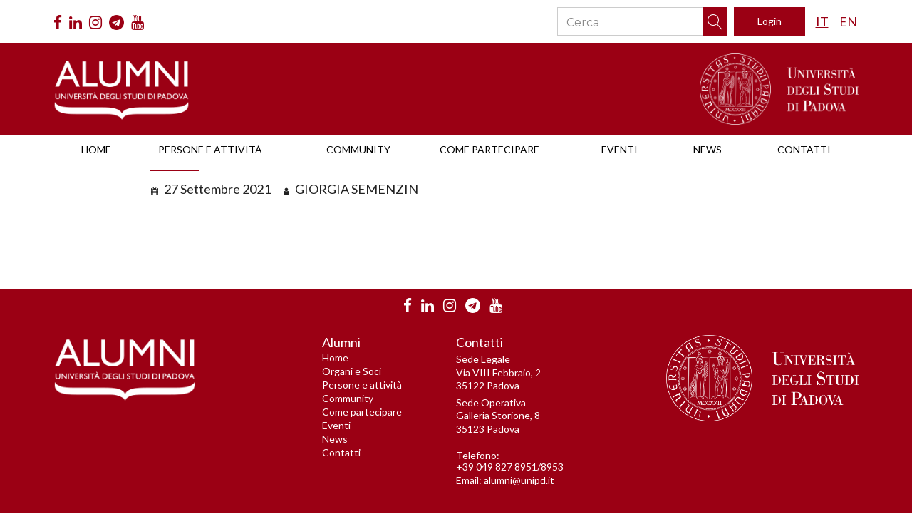

--- FILE ---
content_type: text/html; charset=UTF-8
request_url: https://www.alumniunipd.it/esperienza-lavorativa/48596/
body_size: 17755
content:
<!DOCTYPE html>
<html dir="ltr" lang="it-IT"
	prefix="og: https://ogp.me/ns#" >
<head>
<meta charset="UTF-8">
<meta name="viewport" content="width=device-width, initial-scale=1">
<link rel="profile" href="http://gmpg.org/xfn/11">
<link rel="icon" href="https://www.alumniunipd.it/wp-content/themes/sayidan/favicon.ico" type="image/ico" />
<link rel="pingback" href="https://www.alumniunipd.it/xmlrpc.php">
<link href="https://fonts.googleapis.com/css?family=Lato:100,300,400,700" rel="stylesheet">
<title>- Associazione Alumni Unipd</title>
	<script type="text/javascript">function theChampLoadEvent(e){var t=window.onload;if(typeof window.onload!="function"){window.onload=e}else{window.onload=function(){t();e()}}}</script>
		<script type="text/javascript">var theChampDefaultLang = 'it_IT', theChampCloseIconPath = 'https://www.alumniunipd.it/wp-content/plugins/super-socializer/images/close.png';</script>
		<script>var theChampSiteUrl = 'https://www.alumniunipd.it', theChampVerified = 0, theChampEmailPopup = 0, heateorSsMoreSharePopupSearchText = 'Search';</script>
			<script> var theChampSharingAjaxUrl = 'https://www.alumniunipd.it/wp-admin/admin-ajax.php', heateorSsFbMessengerAPI = 'https://www.facebook.com/dialog/send?app_id=595489497242932&display=popup&link=%encoded_post_url%&redirect_uri=%encoded_post_url%',heateorSsWhatsappShareAPI = 'web', heateorSsUrlCountFetched = [], heateorSsSharesText = 'Shares', heateorSsShareText = 'Share', theChampPluginIconPath = 'https://www.alumniunipd.it/wp-content/plugins/super-socializer/images/logo.png', theChampSaveSharesLocally = 0, theChampHorizontalSharingCountEnable = 0, theChampVerticalSharingCountEnable = 0, theChampSharingOffset = -10, theChampCounterOffset = -10, theChampMobileStickySharingEnabled = 0, heateorSsCopyLinkMessage = "Link copied.";
		var heateorSsVerticalSharingShortUrl = "https://www.alumniunipd.it/esperienza-lavorativa/48596/";		</script>
			<style type="text/css">
						.the_champ_button_instagram span.the_champ_svg,a.the_champ_instagram span.the_champ_svg{background:radial-gradient(circle at 30% 107%,#fdf497 0,#fdf497 5%,#fd5949 45%,#d6249f 60%,#285aeb 90%)}
					.the_champ_horizontal_sharing .the_champ_svg,.heateor_ss_standard_follow_icons_container .the_champ_svg{
					color: #fff;
				border-width: 0px;
		border-style: solid;
		border-color: transparent;
	}
		.the_champ_horizontal_sharing .theChampTCBackground{
		color:#666;
	}
		.the_champ_horizontal_sharing span.the_champ_svg:hover,.heateor_ss_standard_follow_icons_container span.the_champ_svg:hover{
				border-color: transparent;
	}
		.the_champ_vertical_sharing span.the_champ_svg,.heateor_ss_floating_follow_icons_container span.the_champ_svg{
					color: #fff;
				border-width: 0px;
		border-style: solid;
		border-color: transparent;
	}
		.the_champ_vertical_sharing .theChampTCBackground{
		color:#666;
	}
		.the_champ_vertical_sharing span.the_champ_svg:hover,.heateor_ss_floating_follow_icons_container span.the_champ_svg:hover{
						border-color: transparent;
		}
	@media screen and (max-width:783px){.the_champ_vertical_sharing{display:none!important}}</style>
	<script id="cookieyes" type="text/javascript" src="https://cdn-cookieyes.com/client_data/6f6fab6be84ed5759a8acc2c/script.js"></script>
		<!-- All in One SEO 4.2.6.1 - aioseo.com -->
		<meta name="robots" content="max-image-preview:large" />
		<link rel="canonical" href="https://www.alumniunipd.it/esperienza-lavorativa/48596/" />
		<meta name="generator" content="All in One SEO (AIOSEO) 4.2.6.1 " />
		<meta property="og:locale" content="it_IT" />
		<meta property="og:site_name" content="Associazione Alumni Unipd - Il portale dell&#039;Associazione Alumni dell&#039;Università degli Studi di Padova" />
		<meta property="og:type" content="article" />
		<meta property="og:title" content="- Associazione Alumni Unipd" />
		<meta property="og:url" content="https://www.alumniunipd.it/esperienza-lavorativa/48596/" />
		<meta property="article:published_time" content="2021-09-27T14:46:18+00:00" />
		<meta property="article:modified_time" content="2021-09-27T14:46:18+00:00" />
		<meta property="article:publisher" content="https://www.facebook.com/alumniuniversitapadova" />
		<meta name="twitter:card" content="summary_large_image" />
		<meta name="twitter:title" content="- Associazione Alumni Unipd" />
		<script type="application/ld+json" class="aioseo-schema">
			{"@context":"https:\/\/schema.org","@graph":[{"@type":"BreadcrumbList","@id":"https:\/\/www.alumniunipd.it\/esperienza-lavorativa\/48596\/#breadcrumblist","itemListElement":[{"@type":"ListItem","@id":"https:\/\/www.alumniunipd.it\/#listItem","position":1,"item":{"@type":"WebPage","@id":"https:\/\/www.alumniunipd.it\/","name":"Home","description":"Ieri studenti, oggi Alumni: un\u2019identit\u00e0 in continua evoluzione. Scopri il portale dell'Associazione Alumni dell'Universit\u00e0 degli Studi di Padova","url":"https:\/\/www.alumniunipd.it\/"},"nextItem":"https:\/\/www.alumniunipd.it\/esperienza-lavorativa\/48596\/#listItem"},{"@type":"ListItem","@id":"https:\/\/www.alumniunipd.it\/esperienza-lavorativa\/48596\/#listItem","position":2,"item":{"@type":"WebPage","@id":"https:\/\/www.alumniunipd.it\/esperienza-lavorativa\/48596\/","url":"https:\/\/www.alumniunipd.it\/esperienza-lavorativa\/48596\/"},"previousItem":"https:\/\/www.alumniunipd.it\/#listItem"}]},{"@type":"Organization","@id":"https:\/\/www.alumniunipd.it\/#organization","name":"Associazione Alumni Unipd","url":"https:\/\/www.alumniunipd.it\/","sameAs":["https:\/\/www.facebook.com\/alumniuniversitapadova"]},{"@type":"WebPage","@id":"https:\/\/www.alumniunipd.it\/esperienza-lavorativa\/48596\/#webpage","url":"https:\/\/www.alumniunipd.it\/esperienza-lavorativa\/48596\/","name":"- Associazione Alumni Unipd","inLanguage":"it-IT","isPartOf":{"@id":"https:\/\/www.alumniunipd.it\/#website"},"breadcrumb":{"@id":"https:\/\/www.alumniunipd.it\/esperienza-lavorativa\/48596\/#breadcrumblist"},"author":"https:\/\/www.alumniunipd.it\/blog\/author\/giorgiasemenzin\/#author","creator":"https:\/\/www.alumniunipd.it\/blog\/author\/giorgiasemenzin\/#author","datePublished":"2021-09-27T14:46:18+02:00","dateModified":"2021-09-27T14:46:18+02:00"},{"@type":"WebSite","@id":"https:\/\/www.alumniunipd.it\/#website","url":"https:\/\/www.alumniunipd.it\/","name":"Associazione Alumni Unipd","description":"Il portale dell'Associazione Alumni dell'Universit\u00e0 degli Studi di Padova","inLanguage":"it-IT","publisher":{"@id":"https:\/\/www.alumniunipd.it\/#organization"}}]}
		</script>
		<!-- All in One SEO -->

<link rel='dns-prefetch' href='//maps.googleapis.com' />
<link rel='dns-prefetch' href='//fonts.googleapis.com' />
<link rel='dns-prefetch' href='//s.w.org' />
<link rel="alternate" type="application/rss+xml" title="Associazione Alumni Unipd &raquo; Feed" href="https://www.alumniunipd.it/feed/" />
<link rel="alternate" type="application/rss+xml" title="Associazione Alumni Unipd &raquo; Feed dei commenti" href="https://www.alumniunipd.it/comments/feed/" />
		<script type="text/javascript">
			window._wpemojiSettings = {"baseUrl":"https:\/\/s.w.org\/images\/core\/emoji\/13.0.1\/72x72\/","ext":".png","svgUrl":"https:\/\/s.w.org\/images\/core\/emoji\/13.0.1\/svg\/","svgExt":".svg","source":{"concatemoji":"https:\/\/www.alumniunipd.it\/wp-includes\/js\/wp-emoji-release.min.js?ver=5.7.11"}};
			!function(e,a,t){var n,r,o,i=a.createElement("canvas"),p=i.getContext&&i.getContext("2d");function s(e,t){var a=String.fromCharCode;p.clearRect(0,0,i.width,i.height),p.fillText(a.apply(this,e),0,0);e=i.toDataURL();return p.clearRect(0,0,i.width,i.height),p.fillText(a.apply(this,t),0,0),e===i.toDataURL()}function c(e){var t=a.createElement("script");t.src=e,t.defer=t.type="text/javascript",a.getElementsByTagName("head")[0].appendChild(t)}for(o=Array("flag","emoji"),t.supports={everything:!0,everythingExceptFlag:!0},r=0;r<o.length;r++)t.supports[o[r]]=function(e){if(!p||!p.fillText)return!1;switch(p.textBaseline="top",p.font="600 32px Arial",e){case"flag":return s([127987,65039,8205,9895,65039],[127987,65039,8203,9895,65039])?!1:!s([55356,56826,55356,56819],[55356,56826,8203,55356,56819])&&!s([55356,57332,56128,56423,56128,56418,56128,56421,56128,56430,56128,56423,56128,56447],[55356,57332,8203,56128,56423,8203,56128,56418,8203,56128,56421,8203,56128,56430,8203,56128,56423,8203,56128,56447]);case"emoji":return!s([55357,56424,8205,55356,57212],[55357,56424,8203,55356,57212])}return!1}(o[r]),t.supports.everything=t.supports.everything&&t.supports[o[r]],"flag"!==o[r]&&(t.supports.everythingExceptFlag=t.supports.everythingExceptFlag&&t.supports[o[r]]);t.supports.everythingExceptFlag=t.supports.everythingExceptFlag&&!t.supports.flag,t.DOMReady=!1,t.readyCallback=function(){t.DOMReady=!0},t.supports.everything||(n=function(){t.readyCallback()},a.addEventListener?(a.addEventListener("DOMContentLoaded",n,!1),e.addEventListener("load",n,!1)):(e.attachEvent("onload",n),a.attachEvent("onreadystatechange",function(){"complete"===a.readyState&&t.readyCallback()})),(n=t.source||{}).concatemoji?c(n.concatemoji):n.wpemoji&&n.twemoji&&(c(n.twemoji),c(n.wpemoji)))}(window,document,window._wpemojiSettings);
		</script>
		<style type="text/css">
img.wp-smiley,
img.emoji {
	display: inline !important;
	border: none !important;
	box-shadow: none !important;
	height: 1em !important;
	width: 1em !important;
	margin: 0 .07em !important;
	vertical-align: -0.1em !important;
	background: none !important;
	padding: 0 !important;
}
</style>
	<link rel='stylesheet' id='Groups/moku_stylesheets-css'  href='https://www.alumniunipd.it/wp-content/plugins/membership-by-supsystic/src/Membership/Groups/assets/css/groups-list.frontend.css?ver=5.7.11' type='text/css' media='all' />
<link rel='stylesheet' id='semantic-ui-css'  href='https://www.alumniunipd.it/wp-content/plugins/membership-by-supsystic/src/Membership/Base/assets/lib/semantic/semantic-membership.min.css?ver=1.5.0' type='text/css' media='all' />
<link rel='stylesheet' id='snackbar-css-css'  href='https://www.alumniunipd.it/wp-content/plugins/membership-by-supsystic/src/Membership/Base/assets/lib/snackbar/snackbar.min.css?ver=1.5.0' type='text/css' media='all' />
<link rel='stylesheet' id='base-mbs-css'  href='https://www.alumniunipd.it/wp-content/plugins/membership-by-supsystic/src/Membership/Base/assets/css/base.css?ver=1.5.0' type='text/css' media='all' />
<link rel='stylesheet' id='base-frontend-css'  href='https://www.alumniunipd.it/wp-content/plugins/membership-by-supsystic/src/Membership/Base/assets/css/base.frontend.css?ver=1.5.0' type='text/css' media='all' />
<link rel='stylesheet' id='wp-block-library-css'  href='https://www.alumniunipd.it/wp-includes/css/dist/block-library/style.min.css?ver=5.7.11' type='text/css' media='all' />
<link rel='stylesheet' id='contact-form-7-css'  href='https://www.alumniunipd.it/wp-content/plugins/contact-form-7/includes/css/styles.css?ver=5.5.6' type='text/css' media='all' />
<link rel='stylesheet' id='sow-accordion-default-99be652ed941-css'  href='https://www.alumniunipd.it/wp-content/uploads/siteorigin-widgets/sow-accordion-default-99be652ed941.css?ver=5.7.11' type='text/css' media='all' />
<link rel='stylesheet' id='users-list.frontend.css-css'  href='https://www.alumniunipd.it/wp-content/plugins/membership-by-supsystic/src/Membership/Users/assets/css/users-list.frontend.css?ver=1.5.0' type='text/css' media='all' />
<link rel='stylesheet' id='tooltipster.css-css'  href='https://www.alumniunipd.it/wp-content/plugins/membership-by-supsystic/src/Membership/Base/assets/lib/tooltipster/tooltipster.css?ver=1.5.0' type='text/css' media='all' />
<link rel='stylesheet' id='animate-css'  href='https://www.alumniunipd.it/wp-content/themes/sayidan/css/animate.css?ver=1.6.4' type='text/css' media='all' />
<link rel='stylesheet' id='bootstrap-css'  href='https://www.alumniunipd.it/wp-content/themes/sayidan/css/bootstrap.css?ver=1.6.4' type='text/css' media='all' />
<link rel='stylesheet' id='font-awesome-css'  href='https://www.alumniunipd.it/wp-content/themes/sayidan-child/css/font-awesome.min.css?ver=1.6.4' type='text/css' media='all' />
<link rel='stylesheet' id='meanmenu-css'  href='https://www.alumniunipd.it/wp-content/themes/sayidan/css/meanmenu.css?ver=1.6.4' type='text/css' media='all' />
<link rel='stylesheet' id='owl.carousel-css'  href='https://www.alumniunipd.it/wp-content/themes/sayidan/css/owl.carousel.css?ver=1.6.4' type='text/css' media='all' />
<link rel='stylesheet' id='icon-font-css'  href='https://www.alumniunipd.it/wp-content/themes/sayidan/css/icon-font.min.css?ver=1.6.4' type='text/css' media='all' />
<link rel='stylesheet' id='superfish-css'  href='https://www.alumniunipd.it/wp-content/themes/sayidan/css/superfish.css?ver=1.6.4' type='text/css' media='all' />
<link rel='stylesheet' id='sayidan-fonts-css'  href='https://fonts.googleapis.com/css?family=Montserrat%3A200%2C400%2C700&#038;subset=latin%2Clatin-ext' type='text/css' media='all' />
<link rel='stylesheet' id='sayidan-style-css'  href='https://www.alumniunipd.it/wp-content/themes/sayidan/style.css?ver=1.6.4' type='text/css' media='all' />
<style id='sayidan-style-inline-css' type='text/css'>
.top-nav, .footer-wrapper, .instagream .instagram-feed-user, .our-history .history-content .list-history li .history-dot span, .event .dark_overlay, .program-upcoming-event .dark_overlay, .page-links a { background-color:#1a265c }.um-profile-nav { background-color:#1a265c!important; }.menu .nav > li > a, .alumni-dashboard .area-content .icon, .newsletter.type2 .form-inline button, h1.page-title { color:#1a265c }.footer-wrapper.type2{border-color:#1a265c }.bg-popup{ background-color:rgba(26,38,92,0.9); }.program-upcoming-event .area-img-cont:after{ background:linear-gradient(rgba(26,38,92,0.7), rgba(26,38,92,0.7)); }blockquote {border-left:4px solid rgba(26,38,92,0.7); }.top-nav ul .login a{background-color:#4c588e }.top-nav ul .login a, .top-nav ul li a, .top-nav ul li a .icon{color:#929ed4}.input-search::-moz-placeholder{color:#929ed4}.input-search:-ms-input-placeholder{color:#929ed4}.input-search::-webkit-input-placeholder{color:#929ed4}.input-search:-moz-placeholder{color:#929ed4}.color-theme,.post__meta-item .fa, .mean-container .mean-nav ul li a:hover,.footer-wrapper .foooter-container .footer-middle .contact-footer .contact-phone-email .contact-email a:hover,.footer-wrapper .foooter-container .footer-middle .links-footer ul li a:hover,.footer-wrapper .foooter-container .footer-middle .links-social ul li a:hover,.twitter-stream .twitter-content .twitter-desc a,.job-detail .brand .brand-content a:hover, .event-calendar .event-list-content .event-list-item .date-desc-wrapper .place a:hover,.event-calendar .event-list-content .event-list-item .sold-out a:hover,.career-opportunity .top-section .sellect-career-opportunity .list-item .select .select-box li:hover,.blog-content .articles .article-item .area-content .article-right h3 a:hover, a:hover { color:#f7ca18!important }.bg-color-theme, .bnt-theme,.slider-hero .content-block .read-story,.alumni-interview .interview-wrapper .interview-see-story a:hover,.programs-services .services-content #tab_services .tab-content .list-item li:before,.our-history .history-content .list-history:before,.event-calendar .event-list-content .event-list-item .register a:hover,.career-opportunity .top-section .sellect-career-opportunity .list-item .button-set .bnt:hover,.latst-article .area-content .category a:hover,.blog-right .tag .list-inline li a:hover, .blog-content .articles .sticky .area-content .article-left .catetory-title{ background-color:#f7ca18}.programs-services .services-content #tab_services .nav-tabs > li.active > a, .programs-services .services-content #tab_services .nav-tabs > li.active > a:hover, .programs-services .services-content #tab_services .nav-tabs > li.active > a:focus,.menu .nav > li.current-menu-itema { border-bottom:2px solid #f7ca18 !important; }.slider-hero .content-block .read-story,.alumni-interview .interview-wrapper .interview-see-story a,textarea:focus, input:focus,.alumni-story .alumni-story-wrapper .alumni-story-content h3 a:hover,.event-calendar .event-list-content .event-list-item .register a,.desc-border,.career-opportunity .top-section .sellect-career-opportunity .list-item .button-set .bnt,.pagination > li > a:hover, .pagination > li > span.current, .pagination > li > span:hover, .pagination > li > a:focus, .pagination > li > span:focus{border-color:#f7ca18!important;}.galery-wrapper .galery-content ul li .galery-item .galery-content{ background-color:rgba(247,202,24,0.9);}.list-item li:before, .um-2012.um input[type=submit].um-button, .um-2012.um input[type=submit].um-button:focus, .um-2012.um a.um-button, .um-2012.um a.um-button.um-disabled:hover, .um-2012.um a.um-button.um-disabled:focus, .um-2012.um a.um-button.um-disabled:active{background-color:#f7ca18!important;}.bg-color-theme:hover,.date-links a:hover,.bnt-theme:hover,.list-inline a:hover,a.see-story:hover{color:#ffffff!important;}.alumni-interview .interview-wrapper .interview-see-story a { border:3px solid #f7ca18;}.sticky .area-content .article-left {border-right:1px solid #f7ca18 !important; }.sayidan-fact { border:2px dashed #f7ca18; }.top-section .sellect-career-opportunity .list-item .button-set .bnt{border:2px solid #f7ca18;}.alumni-directory .list-item li:before { background-color:#e5e5e5!important; }.sticky .blog-post .area-content h2{border-left:4px solid #f7ca18;}.um-2012.um .um-field-group-head, .picker__box, .picker__nav--prev:hover, .picker__nav--next:hover, .um-2012.um .um-members-pagi span.current, .um-2012.um .um-members-pagi span.current:hover, .um-2012.um .um-profile-nav-item.active a, .um-2012.um .um-profile-nav-item.active a:hover, .upload, .um-modal-header, .um-modal-btn, .um-modal-btn.disabled, .um-modal-btn.disabled:hover, div.uimob800 .um-account-side li a.current, div.uimob800 .um-account-side li a.current:hover{background-color:#566298!important;}.um-left input[type=submit].um-button, .um-left input[type=submit].um-button:focus, .um-left a.um-button, .um-lefta.um-button.um-disabled:hover, .um-lefta.um-button.um-disabled:focus, .um-left a.um-button.um-disabled:active, .um-password .um-button,.um-2013.um .um-members-pagi span.current{background:#f7ca18!important;}.um-2011.um .um-tip:hover, .um-2011.um .um-field-radio.active i, .um-2011.um .um-field-checkbox.active i, .um-2011.um .um-member-name a:hover, .um-2011.um .um-member-more a:hover, .um-2011.um .um-member-less a:hover, .um-2011.um .um-members-pagi a:hover, .um-2011.um .um-cover-add:hover, .um-2011.um .um-profile-subnav a.active, .um-2011.um .um-item-meta a, .um-account-name a:hover, .um-account-nav a.current, .um-account-side li a.current span.um-account-icon, .um-account-side li a.current:hover span.um-account-icon, .um-dropdown li a:hover, i.um-active-color, span.um-active-color{color:#f7ca18!important;}
</style>
<link rel='stylesheet' id='sayidan-core-css'  href='https://www.alumniunipd.it/wp-content/themes/sayidan/css/core.css?ver=1.6.4' type='text/css' media='all' />
<link rel='stylesheet' id='sayidan-child-style-css'  href='https://www.alumniunipd.it/wp-content/themes/sayidan-child/style.css?ver=5.7.11' type='text/css' media='all' />
<link rel='stylesheet' id='frontend_stylesheet-css'  href='https://www.alumniunipd.it/wp-content/themes/sayidan-child/css/custom.css?ver=5.7.11' type='text/css' media='all' />
<link rel='stylesheet' id='the_champ_frontend_css-css'  href='https://www.alumniunipd.it/wp-content/plugins/super-socializer/css/front.css?ver=7.13.42' type='text/css' media='all' />
<link rel='stylesheet' id='um_fonticons_ii-css'  href='https://www.alumniunipd.it/wp-content/plugins/ultimate-member/assets/css/um-fonticons-ii.css?ver=2.5.0' type='text/css' media='all' />
<link rel='stylesheet' id='um_fonticons_fa-css'  href='https://www.alumniunipd.it/wp-content/plugins/ultimate-member/assets/css/um-fonticons-fa.css?ver=2.5.0' type='text/css' media='all' />
<link rel='stylesheet' id='select2-css'  href='https://www.alumniunipd.it/wp-content/plugins/ultimate-member/assets/css/select2/select2.min.css?ver=4.0.13' type='text/css' media='all' />
<link rel='stylesheet' id='um_crop-css'  href='https://www.alumniunipd.it/wp-content/plugins/ultimate-member/assets/css/um-crop.css?ver=2.5.0' type='text/css' media='all' />
<link rel='stylesheet' id='um_modal-css'  href='https://www.alumniunipd.it/wp-content/plugins/ultimate-member/assets/css/um-modal.css?ver=2.5.0' type='text/css' media='all' />
<link rel='stylesheet' id='um_styles-css'  href='https://www.alumniunipd.it/wp-content/plugins/ultimate-member/assets/css/um-styles.css?ver=2.5.0' type='text/css' media='all' />
<link rel='stylesheet' id='um_profile-css'  href='https://www.alumniunipd.it/wp-content/plugins/ultimate-member/assets/css/um-profile.css?ver=2.5.0' type='text/css' media='all' />
<link rel='stylesheet' id='um_account-css'  href='https://www.alumniunipd.it/wp-content/plugins/ultimate-member/assets/css/um-account.css?ver=2.5.0' type='text/css' media='all' />
<link rel='stylesheet' id='um_misc-css'  href='https://www.alumniunipd.it/wp-content/plugins/ultimate-member/assets/css/um-misc.css?ver=2.5.0' type='text/css' media='all' />
<link rel='stylesheet' id='um_fileupload-css'  href='https://www.alumniunipd.it/wp-content/plugins/ultimate-member/assets/css/um-fileupload.css?ver=2.5.0' type='text/css' media='all' />
<link rel='stylesheet' id='um_datetime-css'  href='https://www.alumniunipd.it/wp-content/plugins/ultimate-member/assets/css/pickadate/default.css?ver=2.5.0' type='text/css' media='all' />
<link rel='stylesheet' id='um_datetime_date-css'  href='https://www.alumniunipd.it/wp-content/plugins/ultimate-member/assets/css/pickadate/default.date.css?ver=2.5.0' type='text/css' media='all' />
<link rel='stylesheet' id='um_datetime_time-css'  href='https://www.alumniunipd.it/wp-content/plugins/ultimate-member/assets/css/pickadate/default.time.css?ver=2.5.0' type='text/css' media='all' />
<link rel='stylesheet' id='um_raty-css'  href='https://www.alumniunipd.it/wp-content/plugins/ultimate-member/assets/css/um-raty.css?ver=2.5.0' type='text/css' media='all' />
<link rel='stylesheet' id='um_scrollbar-css'  href='https://www.alumniunipd.it/wp-content/plugins/ultimate-member/assets/css/simplebar.css?ver=2.5.0' type='text/css' media='all' />
<link rel='stylesheet' id='um_tipsy-css'  href='https://www.alumniunipd.it/wp-content/plugins/ultimate-member/assets/css/um-tipsy.css?ver=2.5.0' type='text/css' media='all' />
<link rel='stylesheet' id='um_responsive-css'  href='https://www.alumniunipd.it/wp-content/plugins/ultimate-member/assets/css/um-responsive.css?ver=2.5.0' type='text/css' media='all' />
<link rel='stylesheet' id='um_default_css-css'  href='https://www.alumniunipd.it/wp-content/plugins/ultimate-member/assets/css/um-old-default.css?ver=2.5.0' type='text/css' media='all' />
<script type='text/javascript' id='jquery-core-js-extra'>
/* <![CDATA[ */
var theme_data = {"themeLogo":""};
/* ]]> */
</script>
<script type='text/javascript' src='https://www.alumniunipd.it/wp-includes/js/jquery/jquery.min.js?ver=3.5.1' id='jquery-core-js'></script>
<script type='text/javascript' src='https://www.alumniunipd.it/wp-includes/js/jquery/jquery-migrate.min.js?ver=3.3.2' id='jquery-migrate-js'></script>
<script type='text/javascript' id='MembershipApi-js-extra'>
/* <![CDATA[ */
var Membership = {"ajaxUrl":"https:\/\/www.alumniunipd.it\/wp-admin\/admin-ajax.php","modulesPath":"https:\/\/www.alumniunipd.it\/wp-content\/plugins\/membership-by-supsystic\/src\/Membership","version":"1.5.0","wpnonce":"381c5d803d","isLoggedIn":"","isAdmin":"","locale":"it_IT","timestamp":"1769274736","guestPermissions":{"read-groups":"true","access-to-members-page":"false","access-to-global-activity-page":"false","access-to-profile-activity-page":"false","access-to-specific-roles-page":["all"]},"currentUser":{"id":null,"displayName":null},"profile":{"baseUrl":false,"permalinkBase":"username"},"permalink":"1","settings":{"base":{"main":{"admin-email":"alumni@unipd.it","activity":"true","friends":"true","followers":"true","messages":"true","messages-send":"everyone","posts":"true","comments":"true","comments-available":"everyone","user-rating":"true","rating-can-write":"everyone","groups":"true","groups-content-view":"everyone","group-creation":"everyone","write-to-group":"everyone","after-registration-action":"redirect-to-profile","after-registration-redirect-url":"","after-login-action":"redirect-to-profile","after-login-action-redirect-url":"","after-logout-action":"redirect-to-main","after-logout-action-redirect-url":"","after-delete-account-action":"redirect-to-main","after-delete-account-redirect-url":"","favorites":"false","after-delete-account-action-redirect-url":"","badges":"false","global-notification":"false","global-search":"false","global-search-users":"false","global-search-groups":"false"},"security":{"global-site-access":"everyone","protect-all-pages":"no","backend-login-screen-redirect":"no","whitelisted-ip":"","blocked-ip":"","blocked-emails":"","blacklist-words":""},"uploads":{"max-image-size":{"width":"5000","height":"5000"},"max-file-size":"536870912","image-quality":"100"},"seo":{"profile-title":"{display_name} ","profile-description":"{display_name} \u00e8 su {site_name}.","group-title":"{group_name}","group-description":"{group_name} | {group_description}."},"pages":{"profile":"__none","members":"28029","groups":"22046","joined-groups":"28031","activity":"__none","registration":"__none","login":"__none","search":"28037"},"import":{"amazon-link-img-preview":"0"},"groups":{"joined-sort-order":"0"},"page":"supsystic-membership","module":"membership","order_by":"","order":"","report_comment":"","plugins":{"socialShare":{"enabled":"false"}}},"design":{"general":{"default-theme-colors":"false","avatar-style":"round","primary-button-color":"rgb(155, 0, 20)","primary-button-hover-color":"rgb(190, 14, 36)","primary-button-text-color":"rgb(255, 255, 255)","secondary-button-color":"rgb(224, 225, 225)","secondary-button-hover-color":"rgb(202, 203, 205)","secondary-button-text-color":"rgba(0, 0, 0, 0.8)","label-text-color":"rgba(0, 0, 0, 0.87)","input-border-color":"rgba(34, 36, 38, .15)","input-border-focus-color":"rgb(155, 0, 20)","input-background-color":"rgb(255, 255, 255)","input-background-focus-color":"rgb(255, 255, 255)","input-text-color":"rgba(0, 0, 0, 0.87)","input-placeholder-color":"rgba(0, 0, 0, 0.67)","smile-button-bg-color":"#fff","smile-button-hover-bg-color":"#fff","smiles-button-icon-size-text-font-size-number":"20","smiles-button-icon-size-text-font-unit-select":"px","asterisk-color":"rgb(255, 0, 0)"},"menu":{"add-logout-link":"false","remove-login-registration":"false","use-logout-list":"1"},"activity":{"show-filter":"true","default-filter":"site-wide","type":{"posts":"true","photos":"true","shares":"false","likes":"true","comments":"true","groups":"true","social":"false","forum":"false","friendPostOn":"false","friendPostOnShowInFrontend":"false"}},"profile":{"container-max-width":"100%","header-background-color":"rgb(255, 255, 255)","show-display-name":"true"},"auth":{"registration-primary-button-text":"Registration","login-primary-button-text":"Log In","login-secondary-button":"true","login-secondary-button-text":"Create account","login-secondary-button-url":"\/registration","login-show-remember-me":"true","login-google-recaptcha-enable":"false","login-google-recaptcha-theme":"light","login-google-recaptcha-type":"image","login-google-recaptcha-size":"normal","login-after-register-enable":"1","login-google-recaptcha-site-key":"","login-google-recaptcha-secret-key":""},"members":{"roles-to-display":["all"],"show-only-with-avatar":"false","show-only-with-cover":"false","show-load-more-button":"true","show-pages":"false","show-tabs":"false","sort-users-by":"new-users-first","show-friends-and-followers":"true"},"fonts":{"general":{"primary-buttons-text-color-check":"1","primary-buttons-text-color-input":"rgb(255, 255, 255)","secondary-buttons-text-color-check":"1","secondary-buttons-text-color-input":"rgba(0, 0, 0, 0.8)","text-input-text-color-check":"1","text-input-text-color-input":"rgba(0, 0, 0, 0.87)","labels-text-color-check":"1","labels-text-color-input":"rgba(0, 0, 0, 0.87)","primary-buttons-text-font-size-check":"false","primary-buttons-text-font-family-check":"false","secondary-buttons-text-font-size-check":"false","secondary-buttons-text-font-family-check":"false","page-header-text-font-size-check":"false","page-header-text-font-family-check":"false","page-header-text-color-check":"false","text-input-text-font-size-check":"false","text-input-text-font-family-check":"false","labels-text-font-size-check":"false","labels-text-font-family-check":"false","small-labels-text-font-size-check":"false","small-labels-text-font-family-check":"false","small-labels-text-color-check":"false","links-text-font-size-check":"false","links-text-font-family-check":"false","links-text-color-check":"false"},"profile":{"message-text-color-check":"1","message-text-color-input":"rgba(0, 0, 0, 0.87)","post-buttons-text-color-check":"1","post-buttons-text-color-input":"rgba(0, 0, 0, 0.8)","user-name-text-font-size-check":"false","user-name-text-font-family-check":"false","user-name-text-color-check":"false","counters-text-font-size-check":"false","counters-text-font-family-check":"false","counters-text-color-check":"false","counters-label-text-font-size-check":"false","counters-label-text-font-family-check":"false","counters-label-text-color-check":"false","tab-text-font-size-check":"false","tab-text-font-family-check":"false","tab-text-color-check":"false","tab-menu-hover-text-font-size-check":"false","tab-menu-hover-text-font-family-check":"false","tab-menu-hover-text-color-check":"false","message-text-font-size-check":"false","message-text-font-family-check":"false","post-buttons-text-font-size-check":"false","post-buttons-hover-text-font-size-check":"false","post-buttons-hover-text-color-check":"false","post-user-name-text-font-size-check":"false","post-user-name-text-font-family-check":"false","post-user-name-text-color-check":"false","post-text-text-font-size-check":"false","post-text-text-font-family-check":"false","post-text-text-color-check":"false","post-other-text-text-font-size-check":"false","post-other-text-text-font-family-check":"false","post-other-text-text-color-check":"false","post-comment-text-text-font-size-check":"false","post-comment-text-text-font-family-check":"false","post-comment-text-text-color-check":"false","post-date-text-font-size-check":"false","post-date-text-font-family-check":"false","post-date-text-color-check":"false","post-icons-text-font-size-check":"false","post-icons-text-font-family-check":"false","post-icons-text-color-check":"false","post-icons-hover-text-font-size-check":"false","post-icons-hover-text-font-family-check":"false","post-icons-hover-text-color-check":"false","deleted-post-entry-text-font-size-check":"false","deleted-post-entry-text-font-family-check":"false","deleted-post-entry-text-color-check":"false","menu-text-font-size-check":"false","menu-text-font-family-check":"false","menu-text-color-check":"false","menu-hover-text-font-size-check":"false","menu-hover-text-font-family-check":"false","menu-hover-text-color-check":"false"},"members":{"user-name-text-font-size-check":"false","user-name-text-font-family-check":"false","user-name-text-color-check":"false","user-name-hover-text-font-size-check":"false","user-name-hover-text-font-family-check":"false","user-name-hover-text-color-check":"false","counters-text-font-size-check":"false","counters-text-font-family-check":"false","counters-text-color-check":"false","counters-label-text-font-size-check":"false","counters-label-text-font-family-check":"false","counters-label-text-color-check":"false"},"groups":{"tab-text-font-size-check":"false","tab-text-font-family-check":"false","tab-text-color-check":"false","user-name-text-font-size-check":"false","user-name-text-font-family-check":"false","user-name-text-color-check":"false","user-name-hover-text-font-size-check":"false","user-name-hover-text-font-family-check":"false","user-name-hover-text-color-check":"false","group-type-text-font-size-check":"false","group-type-text-font-family-check":"false","group-type-text-color-check":"false","follower-count-text-font-size-check":"false","follower-count-text-font-family-check":"false","follower-count-text-color-check":"false"},"activity":{"filter-button-text-font-size-check":"false","filter-button-text-font-family-check":"false","filter-button-text-color-check":"false","filter-button-hover-text-font-size-check":"false","filter-button-hover-text-font-family-check":"false","filter-button-hover-text-color-check":"false","filter-button-menu-text-font-size-check":"false","filter-button-menu-text-font-family-check":"false","filter-button-menu-text-color-check":"false","filter-button-menu-hover-text-font-size-check":"false","filter-button-menu-hover-text-font-family-check":"false","filter-button-menu-hover-text-color-check":"false"},"search":{"nothing-found-text-font-size-check":"false","nothing-found-text-font-family-check":"false","nothing-found-text-color-check":"false"}}},"groups":{"logo-size":{"width":"160","height":"160"},"logo-large-size":{"width":"100","height":"100"},"logo-medium-size":{"width":"50","height":"50"},"logo-small-size":{"width":"32","height":"32"},"default-logo":"https:\/\/www.alumniunipd.it\/wp-content\/plugins\/membership-by-supsystic\/src\/Membership\/Groups\/assets\/images\/group.jpg","cover-size":{"width":"1140","height":"428"},"cover-medium-size":{"width":"399","height":"150"},"cover-small-size":{"width":"300","height":"113"},"default-cover":"https:\/\/www.alumniunipd.it\/wp-content\/plugins\/membership-by-supsystic\/src\/Membership\/Groups\/assets\/images\/group-cover.jpg","permalink-base":"groupalias","default-logo-large":"","default-logo-medium":"","default-logo-small":"","default-logo-source":"","default-logo-crop-data":"","default-cover-medium":"","default-cover-small":"","default-cover-source":"","default-cover-crop-data":"","roles-to-invite":"everyone","inviting-type-roles":["all","2"]},"profile":{"use-avatar":"yes","use-gravatar":"yes","avatar-size":{"width":"160","height":"160"},"avatar-large-size":{"width":"100","height":"100"},"avatar-medium-size":{"width":"50","height":"50"},"avatar-small-size":{"width":"32","height":"32"},"default-avatar":"https:\/\/www.alumniunipd.it\/wp-content\/uploads\/membership\/images\/0f\/4d\/ef\/5d0a0f4def951.jpg","use-cover":"yes","cover-size":{"width":"1000","height":"375"},"cover-medium-size":{"width":"399","height":"150"},"cover-small-size":{"width":"300","height":"113"},"default-cover":"https:\/\/www.alumniunipd.it\/wp-content\/uploads\/membership\/images\/65\/45\/ef\/5d0a6545efa47.jpg","permalink-base":"username","display-name":"firstname-lastname","default-role":"2","redirect-to-profile":"true","registration-confirmation":"auto","password-reset-email":"no","default-user-status":0,"allow-users-setup-privacy-settings":"yes","default-avatar-large":"https:\/\/www.alumniunipd.it\/wp-content\/uploads\/membership\/images\/0a\/0f\/4d\/5d0a0f4df1358.jpg","default-avatar-medium":"https:\/\/www.alumniunipd.it\/wp-content\/uploads\/membership\/images\/df\/1b\/f3\/5d0a0f4df1bf3.jpg","default-avatar-small":"https:\/\/www.alumniunipd.it\/wp-content\/uploads\/membership\/images\/df\/21\/ee\/5d0a0f4df21ee.jpg","default-avatar-source":"https:\/\/www.alumniunipd.it\/wp-content\/uploads\/2019\/06\/5c66a6210c1e7.jpg","default-avatar-crop-data":"{\"x\":0,\"y\":0,\"width\":160,\"height\":160,\"rotate\":0}","default-cover-medium":"https:\/\/www.alumniunipd.it\/wp-content\/uploads\/membership\/images\/5d\/0a\/65\/5d0a65460b22f.jpg","default-cover-small":"https:\/\/www.alumniunipd.it\/wp-content\/uploads\/membership\/images\/5d\/0a\/65\/5d0a6546123ec.jpg","default-cover-source":"https:\/\/www.alumniunipd.it\/wp-content\/uploads\/2019\/06\/due.png","default-cover-crop-data":"{\"x\":0,\"y\":0,\"width\":1600,\"height\":600,\"rotate\":0}"}},"logoutUrl":"https:\/\/www.alumniunipd.it\/wp-login.php?action=logout&_wpnonce=b8a426a49a&redirect_to=https%3A%2F%2Fwww.alumniunipd.it"};
/* ]]> */
</script>
<script type='text/javascript' src='https://www.alumniunipd.it/wp-content/plugins/membership-by-supsystic/src/Membership/Base/assets/js/api.js?ver=1.5.0' id='MembershipApi-js'></script>
<script type='text/javascript' src='https://www.alumniunipd.it/wp-content/plugins/membership-by-supsystic/src/Membership/Base/assets/js/helpers.js?ver=1.5.0' id='membership-helpers-js-js'></script>
<script type='text/javascript' src='https://www.alumniunipd.it/wp-content/plugins/membership-by-supsystic/src/Membership/Base/assets/lib/semantic/semantic.min.js?ver=1.5.0' id='semantic-ui-js-js'></script>
<script type='text/javascript' src='https://www.alumniunipd.it/wp-content/plugins/membership-by-supsystic/src/Membership/Base/assets/lib/snackbar/snackbar.min.js?ver=1.5.0' id='snackbar-js-js'></script>
<script type='text/javascript' id='sow-accordion-js-extra'>
/* <![CDATA[ */
var sowAccordion = {"scrollto_after_change":"1","scrollto_offset":"80"};
/* ]]> */
</script>
<script type='text/javascript' src='https://www.alumniunipd.it/wp-content/plugins/so-widgets-bundle/widgets/accordion/js/accordion.min.js?ver=1.43.0' id='sow-accordion-js'></script>
<script type='text/javascript' id='ssbs-nonce-js-after'>
var sss_nonce_frontend = "3945ee1274"
</script>
<script type='text/javascript' id='working-experience-ajax-script-js-extra'>
/* <![CDATA[ */
var working_experience_ajax_obj = {"ajaxurl":"https:\/\/www.alumniunipd.it\/wp-admin\/admin-ajax.php"};
/* ]]> */
</script>
<script type='text/javascript' src='https://www.alumniunipd.it/wp-content/themes/sayidan-child/js/custom/working-experience-ajax.js?ver=5.7.11' id='working-experience-ajax-script-js'></script>
<script type='text/javascript' id='degree-ajax-script-js-extra'>
/* <![CDATA[ */
var degree_ajax_obj = {"ajaxurl":"https:\/\/www.alumniunipd.it\/wp-admin\/admin-ajax.php"};
/* ]]> */
</script>
<script type='text/javascript' src='https://www.alumniunipd.it/wp-content/themes/sayidan-child/js/custom/degree-ajax.js?ver=5.7.11' id='degree-ajax-script-js'></script>
<script type='text/javascript' src='https://www.alumniunipd.it/wp-content/plugins/ultimate-member/assets/js/um-gdpr.min.js?ver=2.5.0' id='um-gdpr-js'></script>
<link rel="https://api.w.org/" href="https://www.alumniunipd.it/wp-json/" /><link rel="EditURI" type="application/rsd+xml" title="RSD" href="https://www.alumniunipd.it/xmlrpc.php?rsd" />
<link rel="wlwmanifest" type="application/wlwmanifest+xml" href="https://www.alumniunipd.it/wp-includes/wlwmanifest.xml" /> 
<meta name="generator" content="WordPress 5.7.11" />
<link rel='shortlink' href='https://www.alumniunipd.it/?p=48596' />
<link rel="alternate" type="application/json+oembed" href="https://www.alumniunipd.it/wp-json/oembed/1.0/embed?url=https%3A%2F%2Fwww.alumniunipd.it%2Fesperienza-lavorativa%2F48596%2F" />
<link rel="alternate" type="text/xml+oembed" href="https://www.alumniunipd.it/wp-json/oembed/1.0/embed?url=https%3A%2F%2Fwww.alumniunipd.it%2Fesperienza-lavorativa%2F48596%2F&#038;format=xml" />
		<style type="text/css">
			.um_request_name {
				display: none !important;
			}
		</style>
	<style id="membership-custom-styles">	
	
		.sc-membership .ui.primary.button,
		.ui.modals .ui.primary.button {
			background:rgb(155, 0, 20)!important;				color:rgb(255, 255, 255)!important;		}
	

		.sc-membership .ui.primary.button:active,
		.sc-membership .ui.primary.buttons .button:active,
		.ui.modals .ui.primary.button:active,
		.ui.modals .ui.primary.buttons .button:active,
		.sc-membership .ui.primary.button:hover,
		.sc-membership .ui.primary.buttons .button:hover,
		.ui.modals .ui.primary.button:hover,
		.ui.modals .ui.primary.buttons .button:hover {				background:rgb(190, 14, 36)!important;		}


		.sc-membership .ui.secondary.button,
		.ui.modals .mbs-add-attachment,
		.ui.modals .ui.secondary.button {
			background:rgb(224, 225, 225)!important;				color:rgba(0, 0, 0, 0.8)!important;		}			.ui.modals .mbs-add-attachment .icon.attach {
				color:rgba(0, 0, 0, 0.8)!important;
			}
		.sc-membership .ui.secondary.button:hover,
		.sc-membership .ui.secondary.buttons .button:hover,
		.ui.modals .ui.secondary.button:hover,
		.ui.modals .ui.secondary.buttons .button:hover {
			background:rgb(202, 203, 205)!important;
		}		.post-activity-buttons .button[data-action="add-smile-to-text"] {
			background-color:#fff !important;
		}
		.post-activity-buttons .button[data-action="add-smile-to-text"]:hover {
			background-color:#fff !important;
		}		.post-activity-buttons .button[data-action="add-smile-to-text"] {
			font-size:20px!important;
		}
		.mbs-smiles-wrapper {
			width:246px;
		}
		.mbs-sw-one-smile {
			width:36px!important;
			height:36px!important;
			font-size:20px!important;
			line-height:20px!important;
		}

		.ui.form input, .ui.form textarea {
			border-color:rgba(34, 36, 38, .15)!important;
			background-color:rgb(255, 255, 255)!important;				color:rgba(0, 0, 0, 0.87)!important;		}

		.ui.form input:focus, .ui.form textarea:focus {
			border-color:rgb(155, 0, 20)!important;
			background-color:rgb(255, 255, 255)!important;
		}

		.ui.form input::-webkit-input-placeholder { color:rgba(0, 0, 0, 0.67)!important; }
		.ui.form textarea::-webkit-input-placeholder { color:rgba(0, 0, 0, 0.67)!important; }
		.ui.form input:-moz-placeholder { color:rgba(0, 0, 0, 0.67)!important;}
		.ui.form textarea:-moz-placeholder { color:rgba(0, 0, 0, 0.67)!important;}
		.ui.form input::-moz-placeholder {color:rgba(0, 0, 0, 0.67)!important;}
		.ui.form textarea::-moz-placeholder {color:rgba(0, 0, 0, 0.67)!important;}
		.ui.form input:-ms-input-placeholder {color:rgba(0, 0, 0, 0.67)!important;}
		.ui.form textarea:-ms-input-placeholder {color:rgba(0, 0, 0, 0.67)!important;}			.ui.form label {
				color:rgba(0, 0, 0, 0.87)!important;
			}
	#mp-profile .ui.container {
		width:100%!important;
	}

	.mp-profile-header {
		background-color:rgb(255, 255, 255)!important;	}		.sc-membership .mp-avatar,
		.sc-membership .mp-avatar img,
		.sc-membership .mp-avatar .mp-update-avatar-overlay,
		.sc-membership .mp-user-card .mp-user-avatar,
		.sc-membership .mp-user-card .mp-user-avatar img,
		.sc-membership .mp-group-card .mp-group-logo,
		.sc-membership .mp-group-card .mp-group-logo img,
		#conversations .conversation-image,
		#conversations .mp-message-avatar,
		#conversations .mp-message-avatar img,
		.sc-membership .mp-activity-container .mp-activity-header-image,
		.sc-membership .mp-activity-container .mp-activity-header-image img,
		.sc-membership .mp-activity-post-form .mp-activity-post-avatar,
		.sc-membership .mp-activity-post-form .mp-activity-post-avatar img,
		.sc-membership .mp-logo,
		.sc-membership .mp-logo img,
		.sc-membership .mp-logo .mp-update-logo-overlay,
		.sc-membership .mp-activity-container .activity-author-group,
		.sc-membership .mp-activity-container .activity-author-user,
		.sc-membership .mp-activity-container .comment-container .avatar,
		.sc-membership .mp-activity-container .comment-container .avatar img,
		.sc-membership .mp-activity-container .mp-comment-form-author,
		.sc-membership .mp-activity-container .mp-comment-form-author img,
		.sc-membership .mp-activity-container .menu img.avatar
		{
			border-radius: 5px;
		}		.ui.modals .ui.button.primary,
		.sc-membership .ui.button.primary {				color:rgb(255, 255, 255) !important;		}		.ui.modals .ui.secondary.button,
		.sc-membership .ui.button.secondary:not(.icon) {				color:rgba(0, 0, 0, 0.8) !important;		}		.sc-membership input[type="text"],
		/*.sc-membership input[type="password"],*/
		/*.sc-membership input[type="email"],*/
		.sc-membership .ui.form input[type="text"],
		.sc-membership .ui.form input[type="text"]:focus,
		.sc-membership .ui.form input[type="password"],
		.sc-membership .ui.form input[type="email"] {				color:rgba(0, 0, 0, 0.87) !important;		}		.sc-membership .ui.form label {				color:rgba(0, 0, 0, 0.87) !important;		}		.sc-membership .mp-activity-container .mp-form-textarea {				color:rgba(0, 0, 0, 0.87) !important;		}		.ui.modals .ui.secondary.button.icon,
		.sc-membership .ui.button.secondary.icon {			color:rgba(0, 0, 0, 0.8) !important;		}</style>

<!-- Meta Pixel Code -->
<script type='text/javascript'>
!function(f,b,e,v,n,t,s){if(f.fbq)return;n=f.fbq=function(){n.callMethod?
n.callMethod.apply(n,arguments):n.queue.push(arguments)};if(!f._fbq)f._fbq=n;
n.push=n;n.loaded=!0;n.version='2.0';n.queue=[];t=b.createElement(e);t.async=!0;
t.src=v;s=b.getElementsByTagName(e)[0];s.parentNode.insertBefore(t,s)}(window,
document,'script','https://connect.facebook.net/en_US/fbevents.js');
</script>
<!-- End Meta Pixel Code -->
<script type='text/javascript'>
  fbq('init', '171147946633431', {}, {
    "agent": "wordpress-5.7.11-3.0.8"
});
  </script><script type='text/javascript'>
  fbq('track', 'PageView', []);
  </script>
<!-- Meta Pixel Code -->
<noscript>
<img height="1" width="1" style="display:none" alt="fbpx"
src="https://www.facebook.com/tr?id=171147946633431&ev=PageView&noscript=1" />
</noscript>
<!-- End Meta Pixel Code -->
<style type="text/css">.recentcomments a{display:inline !important;padding:0 !important;margin:0 !important;}</style><link rel="icon" href="https://www.alumniunipd.it/wp-content/uploads/2018/10/cropped-ms-icon-310x310-32x32.png" sizes="32x32" />
<link rel="icon" href="https://www.alumniunipd.it/wp-content/uploads/2018/10/cropped-ms-icon-310x310-192x192.png" sizes="192x192" />
<link rel="apple-touch-icon" href="https://www.alumniunipd.it/wp-content/uploads/2018/10/cropped-ms-icon-310x310-180x180.png" />
<meta name="msapplication-TileImage" content="https://www.alumniunipd.it/wp-content/uploads/2018/10/cropped-ms-icon-310x310-270x270.png" />
		<style type="text/css" id="wp-custom-css">
			::-webkit-scrollbar-thumb {
  background-color: #9b0014;
}
#links-footer .gtranslate_wrapper {
	display: none;
}		</style>
		</head>
<body class="work-experience-template-default single single-work-experience postid-48596 group-blog" >
    <div id="page" class="site main-wrapper">

    
        
    <!--Begin header wrapper  header-position-->
    <div class="header-wrapper">
        <header id="header" class="container-header type1">
            <div class="top-nav container">
                <div class="header-icons">
                    <a target="_blank" href="https://www.facebook.com/alumniuniversitapadova"><i class="fa fa-facebook" aria-hidden="true"></i></a>                    <a target="_blank" href="https://www.linkedin.com/company/alumni-università-degli-studi-di-padova"><i class="fa fa-linkedin" aria-hidden="true"></i></a>                    <a target="_blank" href="https://www.instagram.com/alumniunipd/"><i class="fa fa-instagram" aria-hidden="true"></i></a>                    <a target="_blank" href="https://t.me/alumniunipd"><i class="fa fa-telegram" aria-hidden="true"></i></a>                    <a target="_blank" href="https://www.youtube.com/channel/UCG8H_3FM9crrt5mxcmF6CjQ/"><i class="fa fa-youtube" aria-hidden="true"></i></a>                                                                            </div>
                <div class="header-buttons">
                    <form class="navbar-form search no-margin no-padding" action="/">
                        <input type="text" name="s" id="search-in-alumni-input" class="form-control input-search" placeholder="Cerca" autocomplete="off">
                        <button type="submit" id="submit-magnifier-search-button" class="lnr lnr-magnifier alumni-button alumni-button--no-width"></button>
                    </form>
                                                                    
                                                <a class="alumni-button" href="/member-login/" title="Login">Login</a>
                                        <div class="lang-select-wrapper"><div class="gtranslate_wrapper" id="gt-wrapper-35238329"></div></div>
                </div>
            </div>
            <div class="container-logos">
                <div class="container">
                    <div class="alumni-logo">
                                                <a href='https://www.alumniunipd.it/' title='Associazione Alumni Unipd' rel='home'>
                            <img src='https://www.alumniunipd.it/wp-content/themes/sayidan-child/images/logo-Alumni-white.png' alt='Associazione Alumni Unipd'>
                        </a>
                    </div>
                    <div class="unipd-logo">
                                                <a href='https://www.alumniunipd.it/' title='Associazione Alumni Unipd' rel='home'>
                            <img src='https://www.alumniunipd.it/wp-content/themes/sayidan-child/images/logo-unipd.png' alt='Associazione Alumni Unipd'>
                        </a>                
                    </div>    
                </div>
            </div>                            
            <div class="header-menu container">
                <div class="header-menu-container">                   
                    <div class="area-desktop-content menu">
                        <nav class="sf-menu-nav">
                            <ul class="nav navbar-nav sf-menu">
                                <li id="menu-item-2889" class="menu-item menu-item-type-custom menu-item-object-custom menu-item-home menu-item-2889"><a href="https://www.alumniunipd.it/">Home</a></li>
<li id="menu-item-23317" class="menu-item menu-item-type-post_type menu-item-object-page menu-item-23317"><a href="https://www.alumniunipd.it/storia-e-attivita/">Persone e attività</a></li>
<li id="menu-item-23319" class="menu-item menu-item-type-post_type menu-item-object-page menu-item-23319"><a href="https://www.alumniunipd.it/ricerca-alumni/">Community</a></li>
<li id="menu-item-66602" class="menu-item menu-item-type-post_type menu-item-object-page menu-item-66602"><a href="https://www.alumniunipd.it/come-partecipare/">Come partecipare</a></li>
<li id="menu-item-2891" class="menu-item menu-item-type-post_type menu-item-object-page menu-item-2891"><a href="https://www.alumniunipd.it/eventi/">Eventi</a></li>
<li id="menu-item-2918" class="menu-item menu-item-type-post_type menu-item-object-page menu-item-2918"><a href="https://www.alumniunipd.it/news/">News</a></li>
<li id="menu-item-2890" class="menu-item menu-item-type-post_type menu-item-object-page menu-item-has-children menu-item-2890"><a href="https://www.alumniunipd.it/contatti/">Contatti</a>
<ul class="sub-menu">
	<li id="menu-item-26908" class="menu-item menu-item-type-post_type menu-item-object-page menu-item-26908"><a href="https://www.alumniunipd.it/contatti/lavora-con-noi/">Lavora con noi</a></li>
</ul>
</li>
                            </ul>
                        </nav>
                    </div>
                    <div class="area-mobile-content visible-sm visible-xs">
                        <div class="header-container">
                            <div class="row">
                                <div class="col-md-4">
                                  <button type="button" class="custom-navbar-toggle collapsed">
                                    <!-- 
                                        <span class="icon-bar"></span>
                                        <span class="icon-bar"></span>
                                        <span class="icon-bar"></span>
                                    -->
                                    <span class="lnr lnr-menu"></span>
                                    <span class="lnr lnr-cross"></span>
                                  </button>
                                </div>
                            </div>
                        </div>

                        <div class="mobile-navigation">
                            <div class="header-menu-container">
                              <nav id="site-navigation-mobile" class="sf-menu-nav">
                                <div id="navbar-mobile" class="navbar-collapse collapse">
                                  <ul id="menu-alumni-menu-1" class="nav navbar-mob"><li class="menu-item menu-item-type-custom menu-item-object-custom menu-item-home menu-item-2889"><a href="https://www.alumniunipd.it/">Home</a></li>
<li class="menu-item menu-item-type-post_type menu-item-object-page menu-item-23317"><a href="https://www.alumniunipd.it/storia-e-attivita/">Persone e attività</a></li>
<li class="menu-item menu-item-type-post_type menu-item-object-page menu-item-23319"><a href="https://www.alumniunipd.it/ricerca-alumni/">Community</a></li>
<li class="menu-item menu-item-type-post_type menu-item-object-page menu-item-66602"><a href="https://www.alumniunipd.it/come-partecipare/">Come partecipare</a></li>
<li class="menu-item menu-item-type-post_type menu-item-object-page menu-item-2891"><a href="https://www.alumniunipd.it/eventi/">Eventi</a></li>
<li class="menu-item menu-item-type-post_type menu-item-object-page menu-item-2918"><a href="https://www.alumniunipd.it/news/">News</a></li>
<li class="menu-item menu-item-type-post_type menu-item-object-page menu-item-has-children menu-item-2890"><a href="https://www.alumniunipd.it/contatti/">Contatti</a>
<ul class="sub-menu">
	<li class="menu-item menu-item-type-post_type menu-item-object-page menu-item-26908"><a href="https://www.alumniunipd.it/contatti/lavora-con-noi/">Lavora con noi</a></li>
</ul>
</li>
                                    </ul>
                                                                  </div>
                              </nav>
                            </div>
                        </div>
                    </div>
                </div>
            </div>
        </header>
    </div>
    <!--End header wrapper-->

        <!--Begin content wrapper-->
        <div id="content" class="site-content content-wrapper page-content">

		
<div id="post-48596" class="post-48596 work-experience type-work-experience status-publish hentry role-studente-laurea-magistrale functional-area-marketing sector-agricoltura-silvicoltura-e-pesca">
<div class="alumni-blog blog-content">
  <main>
    <div class="container">
      <div class="row">
        <!--Col Main-->
        <div class="">
          <div class="blog-post-content">
            <!--Blog Post-->
            <div class="blog-post post-content">
                            <div class="area-content">
                <h2 class="text-regular text-uppercase"></h2>
                <div class="blog-stats">
                                        <span class="clock">
                                            <i class="fa fa-calendar stats-item"></i>
                                            <span class="text-center stats-item">27 Settembre 2021</span>
                                        </span>
                  <span class="user">
                                            <i class="fa fa-user stats-item"></i>
                                            <span class="text-content stats-item">GIORGIA SEMENZIN</span>
                                        </span>
                                  </div>
                <div class="clearfix" ></div>
                <div class="post-content-body">
                                  </div>


                              </div>
            </div>
          </div>
        </div>
      </div>
    </div>
  </main>
</div>
</div><!-- #post-## -->
        </div>
        <!--End content wrapper-->
</div><!-- #content -->

<!--Begin footer wrapper-->
<div class="footer-wrapper type2">
    <footer class="foooter-container">
        <div class="container">
            <div class="footer-icons">
            <a target="_blank" href="https://www.facebook.com/alumniuniversitapadova"><i class="fa fa-facebook" aria-hidden="true"></i></a>                <a target="_blank" href="https://www.linkedin.com/company/alumni-università-degli-studi-di-padova"><i class="fa fa-linkedin" aria-hidden="true"></i></a>                <a target="_blank" href="https://www.instagram.com/alumniunipd/"><i class="fa fa-instagram" aria-hidden="true"></i></a>                <a target="_blank" href="https://t.me/alumniunipd"><i class="fa fa-telegram" aria-hidden="true"></i></a>                <a target="_blank" href="https://www.youtube.com/channel/UCG8H_3FM9crrt5mxcmF6CjQ/"><i class="fa fa-youtube" aria-hidden="true"></i></a>                                                            </div>
            <div class="footer-middle">
                <div class="row">
                    <div class="Alumni-col">
                                                <div class="logo-Alumni-footer">
                            <a href='https://www.alumniunipd.it/' title='Associazione Alumni Unipd' rel='home'>
                                <img src='https://www.alumniunipd.it/wp-content/themes/sayidan-child/images/logo-Alumni-white.png' alt='Associazione Alumni Unipd'>
                            </a>
                        </div>
                    </div>
                    <div class="footer-menu-col">
                        <div id="links-footer">
                            <p class="footer-menu-col-header">Alumni</p>
                            <ul id="footer-menu-col-links"> <li class="menu-item menu-item-type-custom menu-item-object-custom menu-item-home menu-item-2889"><a href="https://www.alumniunipd.it/">Home</a></li><li class="menu-item menu-item-type-post_type menu-item-object-page"><a href="https://www.alumniunipd.it/organi/">Organi e Soci</a></li></li>
<li class="menu-item menu-item-type-post_type menu-item-object-page menu-item-23317"><a href="https://www.alumniunipd.it/storia-e-attivita/">Persone e attività</a></li>
<li class="menu-item menu-item-type-post_type menu-item-object-page menu-item-23319"><a href="https://www.alumniunipd.it/ricerca-alumni/">Community</a></li>
<li class="menu-item menu-item-type-post_type menu-item-object-page menu-item-66602"><a href="https://www.alumniunipd.it/come-partecipare/">Come partecipare</a></li>
<li class="menu-item menu-item-type-post_type menu-item-object-page menu-item-2891"><a href="https://www.alumniunipd.it/eventi/">Eventi</a></li>
<li class="menu-item menu-item-type-post_type menu-item-object-page menu-item-2918"><a href="https://www.alumniunipd.it/news/">News</a></li>
<li class="menu-item menu-item-type-post_type menu-item-object-page menu-item-has-children menu-item-2890"><a href="https://www.alumniunipd.it/contatti/">Contatti</a></li>
 </ul>                        </div>
                        <div id="contacts-footer">
                            <p class="footer-menu-col-header">Contatti</p>
                            <p class="footer-menu-col-line-regular">Sede Legale</p>
                            <p class="footer-menu-col-line-light">Via VIII Febbraio, 2</p>
                            <p class="footer-menu-col-line-light">35122 Padova</p>
                            <p class="footer-menu-col-line-regular">Sede Operativa</p>
                            <p class="footer-menu-col-line-light">Galleria Storione, 8</p>
                            <p class="footer-menu-col-line-light">35123 Padova</p>
                            <br>
                            <p class="footer-menu-col-line-light">Telefono:<br />+39 049 827 8951/8953</p>
                            <p class="footer-menu-col-line-light">Email: <a href='mailto:alumni@unipd.it'>alumni@unipd.it</a></p>
                        </div>    
                    </div>
                    <div class="unipd-col">
                                                <div class="logo-unipd-footer">
                            <a href='https://www.unipd.it/' title='Università di Padova' target='_blank'>
                                <img src='https://www.alumniunipd.it/wp-content/themes/sayidan-child/images/logo-unipd.png' alt='Associazione Alumni Unipd'>
                            </a>
                        </div>
                    </div>
                </div>
            </div>
            <div class="footer-bottom text-center">
                <div id="footer-text">
                    <p class="copyright text-light">
                        Copyright © 2026 Alumni Università degli Studi di Padova | C.F. 92271800283 |                         <a target="_blank" href='/informativa-privacy-completa/' title='Privacy link' rel='privacy'>Privacy</a>
                         |                         <a target="_blank" href='/wp-content/uploads/2018/12/AlumniPD-Policy-sito-e-portale.pdf' title='Policy portale link' rel='policy'>Policy portale</a>
                         |                         <a target="_blank" href='/cookies' title='Cookies link' rel='cookies'>Cookies</a>
                         |                         <a target="_blank" href='/wp-content/uploads/2019/07/AssociazioneAlumniUnipd-STATUTO20062019.pdf' title='Statuto link' rel='statuto'>Statuto</a>
                    </p>
                </div>
                                <div id='moku-footer-wrapper'>
                    <div id='moku-footer-text'>
                        <p>Designed and developed by <a target="_blank" href='https://www.moku.io/' title='Moku srl link' rel='moku'>Moku SRL</a></p>
                    </div>
                </div>
            </div>
        </div>
    </footer>
</div>
<!--End footer wrapper-->


<div id="um_upload_single" style="display:none"></div>
<div id="um_view_photo" style="display:none">

	<a href="javascript:void(0);" data-action="um_remove_modal" class="um-modal-close"
	   aria-label="Close view photo modal">
		<i class="um-faicon-times"></i>
	</a>

	<div class="um-modal-body photo">
		<div class="um-modal-photo"></div>
	</div>

</div>    <!-- Meta Pixel Event Code -->
    <script type='text/javascript'>
        document.addEventListener( 'wpcf7mailsent', function( event ) {
        if( "fb_pxl_code" in event.detail.apiResponse){
          eval(event.detail.apiResponse.fb_pxl_code);
        }
      }, false );
    </script>
    <!-- End Meta Pixel Event Code -->
    <div id='fb-pxl-ajax-code'></div><script type='text/javascript' src='https://www.alumniunipd.it/wp-includes/js/dist/vendor/wp-polyfill.min.js?ver=7.4.4' id='wp-polyfill-js'></script>
<script type='text/javascript' id='wp-polyfill-js-after'>
( 'fetch' in window ) || document.write( '<script src="https://www.alumniunipd.it/wp-includes/js/dist/vendor/wp-polyfill-fetch.min.js?ver=3.0.0"></scr' + 'ipt>' );( document.contains ) || document.write( '<script src="https://www.alumniunipd.it/wp-includes/js/dist/vendor/wp-polyfill-node-contains.min.js?ver=3.42.0"></scr' + 'ipt>' );( window.DOMRect ) || document.write( '<script src="https://www.alumniunipd.it/wp-includes/js/dist/vendor/wp-polyfill-dom-rect.min.js?ver=3.42.0"></scr' + 'ipt>' );( window.URL && window.URL.prototype && window.URLSearchParams ) || document.write( '<script src="https://www.alumniunipd.it/wp-includes/js/dist/vendor/wp-polyfill-url.min.js?ver=3.6.4"></scr' + 'ipt>' );( window.FormData && window.FormData.prototype.keys ) || document.write( '<script src="https://www.alumniunipd.it/wp-includes/js/dist/vendor/wp-polyfill-formdata.min.js?ver=3.0.12"></scr' + 'ipt>' );( Element.prototype.matches && Element.prototype.closest ) || document.write( '<script src="https://www.alumniunipd.it/wp-includes/js/dist/vendor/wp-polyfill-element-closest.min.js?ver=2.0.2"></scr' + 'ipt>' );( 'objectFit' in document.documentElement.style ) || document.write( '<script src="https://www.alumniunipd.it/wp-includes/js/dist/vendor/wp-polyfill-object-fit.min.js?ver=2.3.4"></scr' + 'ipt>' );
</script>
<script type='text/javascript' id='contact-form-7-js-extra'>
/* <![CDATA[ */
var wpcf7 = {"api":{"root":"https:\/\/www.alumniunipd.it\/wp-json\/","namespace":"contact-form-7\/v1"}};
/* ]]> */
</script>
<script type='text/javascript' src='https://www.alumniunipd.it/wp-content/plugins/contact-form-7/includes/js/index.js?ver=5.5.6' id='contact-form-7-js'></script>
<script type='text/javascript' src='https://www.alumniunipd.it/wp-content/plugins/gallery-by-supsystic/src/GridGallery/Colorbox/jquery-colorbox/jquery.colorbox.js?ver=1.15.11' id='jquery.colorbox.js-js'></script>
<script type='text/javascript' src='https://www.alumniunipd.it/wp-content/plugins/gallery-by-supsystic/src/GridGallery/Colorbox/jquery-colorbox/i18n/jquery.colorbox-it.js?ver=1.15.11' id='jquery.colorbox-it.js-js'></script>
<script type='text/javascript' src='https://www.alumniunipd.it/wp-content/plugins/membership-by-supsystic/src/Membership/Users/assets/js/attachment.frontent.js?ver=1.5.0' id='attachment.frontent.js-js'></script>
<script type='text/javascript' src='https://www.alumniunipd.it/wp-content/plugins/membership-by-supsystic/src/Membership/Users/assets/js/users-list.frontend.js?ver=1.5.0' id='users-list.frontend.js-js'></script>
<script type='text/javascript' src='https://www.alumniunipd.it/wp-content/plugins/membership-by-supsystic/src/Membership/Users/assets/js/members.frontend.js?ver=1.5.0' id='members.frontend.js-js'></script>
<script type='text/javascript' src='https://www.alumniunipd.it/wp-content/plugins/membership-by-supsystic/src/Membership/Base/assets/lib/validate.min.js?ver=1.5.0' id='validate.min.js-js'></script>
<script type='text/javascript' src='https://www.alumniunipd.it/wp-content/plugins/membership-by-supsystic/src/Membership/Base/assets/lib/supsystic/validation.js?ver=1.5.0' id='validation.js-js'></script>
<script type='text/javascript' src='https://www.alumniunipd.it/wp-content/plugins/membership-by-supsystic/src/Membership/Base/assets/lib/jquery.serializejson.min.js?ver=1.5.0' id='jquery.serializejson.min.js-js'></script>
<script type='text/javascript' src='https://www.alumniunipd.it/wp-content/plugins/membership-by-supsystic/src/Membership/Base/assets/lib/tooltipster/jquery.tooltipster.min.js?ver=1.5.0' id='jquery.tooltipster.min.js-js'></script>
<script type='text/javascript' src='https://www.alumniunipd.it/wp-content/plugins/membership-by-supsystic/src/Membership/Auth/assets/js/login.frontend.js?ver=1.5.0' id='login.frontend.js-js'></script>
<script type='text/javascript' src='https://www.alumniunipd.it/wp-content/plugins/membership-by-supsystic/src/Membership/Auth/assets/js/login-modal.frontend.js?ver=1.5.0' id='login-modal.frontend.js-js'></script>
<script type='text/javascript' src='https://www.alumniunipd.it/wp-content/themes/sayidan-child/js/vendor/pagination.min.js?ver=5.7.11' id='alumni-pagination-js-js'></script>
<script type='text/javascript' src='https://www.alumniunipd.it/wp-content/themes/sayidan-child/js/custom/moku-common-scripts.js?ver=5.7.11' id='moku-common-scripts-js-js'></script>
<script type='text/javascript' src='https://www.alumniunipd.it/wp-content/plugins/membership-by-supsystic/src/Membership/Groups/assets/js/groups.frontend.js?ver=1.0' id='Groups/first-js'></script>
<script type='text/javascript' src='https://www.alumniunipd.it/wp-content/plugins/membership-by-supsystic/src/Membership/Groups/assets/js/groups-list.frontend.js?ver=1.0' id='Groups/second-js'></script>
<script type='text/javascript' src='https://www.alumniunipd.it/wp-content/plugins/membership-by-supsystic/src/Membership/Groups/assets/js/create-group.frontend.js?ver=1.0' id='Groups/third-js'></script>
<script type='text/javascript' src='https://www.alumniunipd.it/wp-content/themes/sayidan/js/libs/bootstrap.min.js?ver=1.6.4' id='bootstrap-js'></script>
<script type='text/javascript' src='https://www.alumniunipd.it/wp-content/themes/sayidan/js/libs/owl.carousel.min.js?ver=1.6.4' id='owl-carousel-js'></script>
<script type='text/javascript' src='https://www.alumniunipd.it/wp-content/themes/sayidan/js/libs/jquery.meanmenu.js?ver=1.6.4' id='jquery-meanmenu-js'></script>
<script type='text/javascript' id='jquery-syotimer-js-extra'>
/* <![CDATA[ */
var sayidan_obj = {"day":"day","days":"giorni","hour":"hour","hours":"ore","second":"second","seconds":"secondi","minute":"minute","minutes":"minuti"};
/* ]]> */
</script>
<script type='text/javascript' src='https://www.alumniunipd.it/wp-content/themes/sayidan/js/libs/jquery.syotimer.js?ver=1.6.4' id='jquery-syotimer-js'></script>
<script type='text/javascript' src='https://www.alumniunipd.it/wp-content/themes/sayidan/js/libs/parallax.min.js?ver=1.6.4' id='parallax-js'></script>
<script type='text/javascript' src='https://www.alumniunipd.it/wp-content/themes/sayidan/js/libs/modernizr.custom.js?ver=1.6.4' id='modernizr-custom-js'></script>
<script type='text/javascript' src='https://www.alumniunipd.it/wp-content/themes/sayidan/js/libs/jquery.waypoints.min.js?ver=1.6.4' id='jquery-waypoints-js'></script>
<script type='text/javascript' src='https://www.alumniunipd.it/wp-content/themes/sayidan/js/custom/main.js?ver=1.6.4' id='sayidan-main-js'></script>
<script type='text/javascript' src='https://maps.googleapis.com/maps/api/js?callback=initMap&#038;key=AIzaSyCIsJfYSQHliNWfRNjP0FNzty3rko2e2WA&#038;ver=1.6.4' id='maps.googleapis-js'></script>
<script type='text/javascript' src='https://www.alumniunipd.it/wp-content/plugins/super-socializer/js/front/social_login/general.js?ver=7.13.42' id='the_champ_ss_general_scripts-js'></script>
<script type='text/javascript' src='https://www.alumniunipd.it/wp-content/plugins/super-socializer/js/front/sharing/sharing.js?ver=7.13.42' id='the_champ_share_counts-js'></script>
<script type='text/javascript' src='https://www.alumniunipd.it/wp-content/plugins/ultimate-member/assets/js/select2/select2.full.min.js?ver=4.0.13' id='select2-js'></script>
<script type='text/javascript' src='https://www.alumniunipd.it/wp-includes/js/underscore.min.js?ver=1.8.3' id='underscore-js'></script>
<script type='text/javascript' id='wp-util-js-extra'>
/* <![CDATA[ */
var _wpUtilSettings = {"ajax":{"url":"\/wp-admin\/admin-ajax.php"}};
/* ]]> */
</script>
<script type='text/javascript' src='https://www.alumniunipd.it/wp-includes/js/wp-util.min.js?ver=5.7.11' id='wp-util-js'></script>
<script type='text/javascript' src='https://www.alumniunipd.it/wp-content/plugins/ultimate-member/assets/js/um-crop.min.js?ver=2.5.0' id='um_crop-js'></script>
<script type='text/javascript' src='https://www.alumniunipd.it/wp-content/plugins/ultimate-member/assets/js/um-modal.min.js?ver=2.5.0' id='um_modal-js'></script>
<script type='text/javascript' src='https://www.alumniunipd.it/wp-content/plugins/ultimate-member/assets/js/um-jquery-form.min.js?ver=2.5.0' id='um_jquery_form-js'></script>
<script type='text/javascript' src='https://www.alumniunipd.it/wp-content/plugins/ultimate-member/assets/js/um-fileupload.js?ver=2.5.0' id='um_fileupload-js'></script>
<script type='text/javascript' src='https://www.alumniunipd.it/wp-content/plugins/ultimate-member/assets/js/pickadate/picker.js?ver=2.5.0' id='um_datetime-js'></script>
<script type='text/javascript' src='https://www.alumniunipd.it/wp-content/plugins/ultimate-member/assets/js/pickadate/picker.date.js?ver=2.5.0' id='um_datetime_date-js'></script>
<script type='text/javascript' src='https://www.alumniunipd.it/wp-content/plugins/ultimate-member/assets/js/pickadate/picker.time.js?ver=2.5.0' id='um_datetime_time-js'></script>
<script type='text/javascript' src='https://www.alumniunipd.it/wp-content/plugins/ultimate-member/assets/js/pickadate/translations/it_IT.js?ver=2.5.0' id='um_datetime_locale-js'></script>
<script type='text/javascript' src='https://www.alumniunipd.it/wp-includes/js/dist/hooks.min.js?ver=d0188aa6c336f8bb426fe5318b7f5b72' id='wp-hooks-js'></script>
<script type='text/javascript' src='https://www.alumniunipd.it/wp-includes/js/dist/i18n.min.js?ver=6ae7d829c963a7d8856558f3f9b32b43' id='wp-i18n-js'></script>
<script type='text/javascript' id='wp-i18n-js-after'>
wp.i18n.setLocaleData( { 'text direction\u0004ltr': [ 'ltr' ] } );
</script>
<script type='text/javascript' src='https://www.alumniunipd.it/wp-content/plugins/ultimate-member/assets/js/um-raty.min.js?ver=2.5.0' id='um_raty-js'></script>
<script type='text/javascript' src='https://www.alumniunipd.it/wp-content/plugins/ultimate-member/assets/js/um-tipsy.min.js?ver=2.5.0' id='um_tipsy-js'></script>
<script type='text/javascript' src='https://www.alumniunipd.it/wp-includes/js/imagesloaded.min.js?ver=4.1.4' id='imagesloaded-js'></script>
<script type='text/javascript' src='https://www.alumniunipd.it/wp-includes/js/masonry.min.js?ver=4.2.2' id='masonry-js'></script>
<script type='text/javascript' src='https://www.alumniunipd.it/wp-includes/js/jquery/jquery.masonry.min.js?ver=3.1.2b' id='jquery-masonry-js'></script>
<script type='text/javascript' src='https://www.alumniunipd.it/wp-content/plugins/ultimate-member/assets/js/simplebar.min.js?ver=2.5.0' id='um_scrollbar-js'></script>
<script type='text/javascript' src='https://www.alumniunipd.it/wp-content/plugins/ultimate-member/assets/js/um-functions.min.js?ver=2.5.0' id='um_functions-js'></script>
<script type='text/javascript' src='https://www.alumniunipd.it/wp-content/plugins/ultimate-member/assets/js/um-responsive.min.js?ver=2.5.0' id='um_responsive-js'></script>
<script type='text/javascript' src='https://www.alumniunipd.it/wp-content/plugins/ultimate-member/assets/js/um-conditional.min.js?ver=2.5.0' id='um_conditional-js'></script>
<script type='text/javascript' id='um_scripts-js-extra'>
/* <![CDATA[ */
var um_scripts = {"max_upload_size":"2097152","nonce":"096f983e7a"};
/* ]]> */
</script>
<script type='text/javascript' src='https://www.alumniunipd.it/wp-content/plugins/ultimate-member/assets/js/um-scripts.min.js?ver=2.5.0' id='um_scripts-js'></script>
<script type='text/javascript' src='https://www.alumniunipd.it/wp-content/plugins/ultimate-member/assets/js/um-profile.min.js?ver=2.5.0' id='um_profile-js'></script>
<script type='text/javascript' src='https://www.alumniunipd.it/wp-content/plugins/ultimate-member/assets/js/um-account.min.js?ver=2.5.0' id='um_account-js'></script>
<script type='text/javascript' src='https://www.alumniunipd.it/wp-includes/js/wp-embed.min.js?ver=5.7.11' id='wp-embed-js'></script>
<script type='text/javascript' id='gt_widget_script_35238329-js-before'>
window.gtranslateSettings = /* document.write */ window.gtranslateSettings || {};window.gtranslateSettings['35238329'] = {"default_language":"it","languages":["it","en"],"url_structure":"none","wrapper_selector":"#gt-wrapper-35238329","horizontal_position":"inline","flags_location":"\/wp-content\/plugins\/gtranslate\/flags\/"};
</script><script src="https://www.alumniunipd.it/wp-content/plugins/gtranslate/js/lc.js?ver=5.7.11" data-no-optimize="1" data-no-minify="1" data-gt-orig-url="/esperienza-lavorativa/48596/" data-gt-orig-domain="www.alumniunipd.it" data-gt-widget-id="35238329" defer></script>		<script type="text/javascript">
			jQuery( window ).on( 'load', function() {
				jQuery('input[name="um_request"]').val('');
			});
		</script>
	<script type="text/javascript">
  Array.from(document.querySelector(".sf-menu").children).forEach(function(e){e.innerText.length||e.remove()});
</script>

<script type="text/javascript"> _linkedin_partner_id = "1728788"; window._linkedin_data_partner_ids = window._linkedin_data_partner_ids || []; window._linkedin_data_partner_ids.push(_linkedin_partner_id); </script><script type="text/javascript"> (function(l) { if (!l){window.lintrk = function(a,b){window.lintrk.q.push([a,b])}; window.lintrk.q=[]} var s = document.getElementsByTagName("script")[0]; var b = document.createElement("script"); b.type = "text/javascript";b.async = true; b.src = "https://snap.licdn.com/li.lms-analytics/insight.min.js"; s.parentNode.insertBefore(b, s);})(window.lintrk); </script> <noscript> <img height="1" width="1" style="display:none;" alt="" src="https://px.ads.linkedin.com/collect/?pid=1728788&fmt=gif" /> </noscript>

<!-- Global site tag (gtag.js) - Google Analytics -->
<script async src="https://www.googletagmanager.com/gtag/js?id=G-8MV4E5ZBLQ"></script>
<script>
  window.dataLayer = window.dataLayer || [];
  function gtag(){dataLayer.push(arguments);}
  gtag('js', new Date());

  gtag('config', 'G-8MV4E5ZBLQ');
</script>

</body>
</html>
